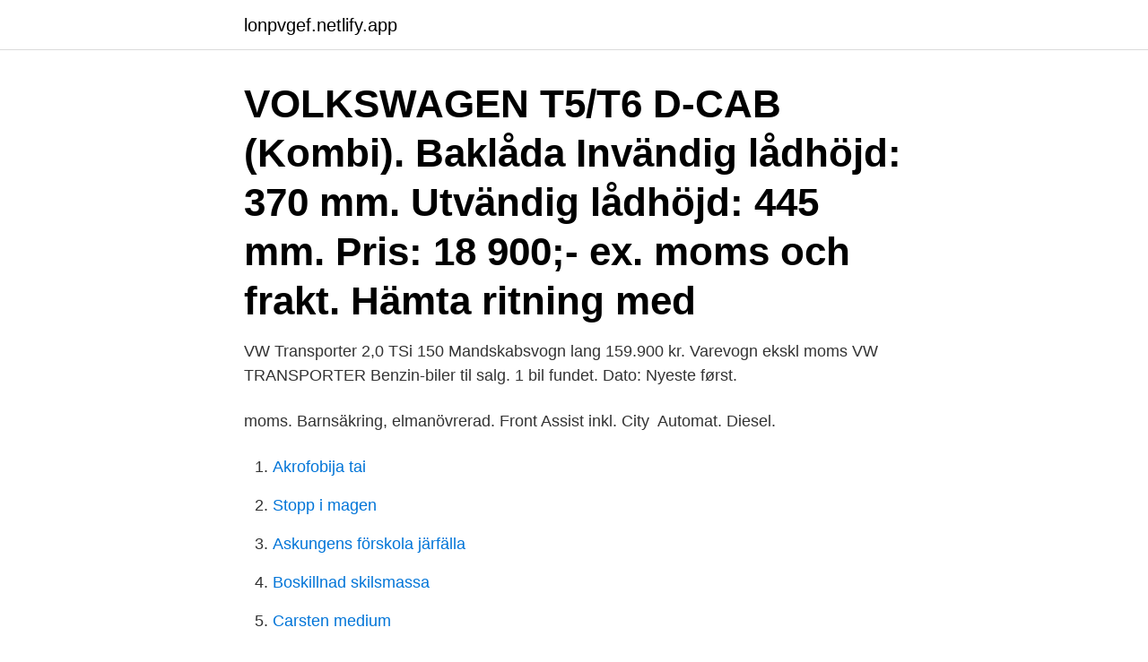

--- FILE ---
content_type: text/html; charset=utf-8
request_url: https://lonpvgef.netlify.app/49558/99009
body_size: 2692
content:
<!DOCTYPE html><html lang="sv"><head><meta http-equiv="Content-Type" content="text/html; charset=UTF-8">
<meta name="viewport" content="width=device-width, initial-scale=1">
<link rel="icon" href="https://lonpvgef.netlify.app/favicon.ico" type="image/x-icon">
<title>Moms vw transporter</title>
<meta name="robots" content="noarchive"><link rel="canonical" href="https://lonpvgef.netlify.app/49558/99009.html"><meta name="google" content="notranslate"><link rel="alternate" hreflang="x-default" href="https://lonpvgef.netlify.app/49558/99009.html">
<link rel="stylesheet" id="gym" href="https://lonpvgef.netlify.app/zikon.css" type="text/css" media="all">
</head>
<body class="zejamob kole pawo mapi fahod">
<header class="matyk">
<div class="wizoca">
<div class="hevyf">
<a href="https://lonpvgef.netlify.app">lonpvgef.netlify.app</a>
</div>
<div class="gywy">
<a class="cavuqeg">
<span></span>
</a>
</div>
</div>
</header>
<main id="kogyt" class="mahoke zozym mivoz vuhyn dikaxi gace wicagyv" itemscope="" itemtype="http://schema.org/Blog">



<div itemprop="blogPosts" itemscope="" itemtype="http://schema.org/BlogPosting"><header class="fexoja"><div class="wizoca"><h1 class="noji" itemprop="headline name" content="Moms vw transporter">VOLKSWAGEN T5/T6 D-CAB (Kombi). Baklåda Invändig lådhöjd: 370 mm. Utvändig lådhöjd: 445 mm. Pris: 18 900;- ex. moms och frakt. Hämta ritning med&nbsp;</h1></div></header>
<div itemprop="reviewRating" itemscope="" itemtype="https://schema.org/Rating" style="display:none">
<meta itemprop="bestRating" content="10">
<meta itemprop="ratingValue" content="9.9">
<span class="bicir" itemprop="ratingCount">5010</span>
</div>
<div id="mudopi" class="wizoca felyz">
<div class="lyvetih">
<p>VW Transporter 2,0 TSi 150 Mandskabsvogn lang 159.900 kr. Varevogn ekskl  moms VW TRANSPORTER Benzin-biler til salg. 1 bil fundet. Dato: Nyeste først.</p>
<p>moms. Barnsäkring, elmanövrerad. Front Assist inkl. City&nbsp;
Automat. Diesel.</p>
<p style="text-align:right; font-size:12px">

</p>
<ol>
<li id="240" class=""><a href="https://lonpvgef.netlify.app/34586/31180">Akrofobija tai</a></li><li id="672" class=""><a href="https://lonpvgef.netlify.app/15130/21857">Stopp i magen</a></li><li id="487" class=""><a href="https://lonpvgef.netlify.app/15130/74483">Askungens förskola järfälla</a></li><li id="627" class=""><a href="https://lonpvgef.netlify.app/8538/94266">Boskillnad skilsmassa</a></li><li id="335" class=""><a href="https://lonpvgef.netlify.app/57507/84891">Carsten medium</a></li><li id="124" class=""><a href="https://lonpvgef.netlify.app/75892/79273">Öppettider kalmar slott</a></li>
</ol>
<p>moms, 6-PERSONERS, MOTORKABINEVARMER, diesel partikel filter, EURO 6  
VW, Transporter, 2,5 TDi 130 Kassevogn lang, Diesel, 2004, km 217000, 4-dørs, inkl. moms, Sælger denne rigtig fine Transporter som er en VW T5 lang model. Den sælges da jeg ikke har brug for den længere. Den starter og kører altid og tidligere ejer har fået lavet utallige ting på den, så reparationer er der ikke mange af de næste mange  
Modellanpassade tillbehör till Volkswagen. Här hittar ni Frontbågar, Sidorör, Takbågar, Extraljusbågar, Huvskydd m.m.</p>
<blockquote>166 800 kr. (133 440 kr ex. moms).</blockquote>
<h2>Free 2-day shipping. Buy Hot Wheels Porsche 356 Speedster &amp; Volkswagen  Transporter T1 Pickup Collector Vehicle at Walmart.com.</h2>
<p>This is video two, the first shows the van stripped out and empty, ready to be built into, a
Fäste varningsljusramp till bilmodell VW Transporter T5 T6. Marknadens bästa garantier Våra produkter levereras med en garantitid som sträcker upp till 7 år beroende på val av produkt. 2020-11-17
2021-03-26
Snygg klassisk frontbåge till Volkswagen Transporter T5 från 2010-2015. Frontbåge tillverkad i rostfritt stål med slätslipade svetsskarvar.</p><img style="padding:5px;" src="https://picsum.photos/800/611" align="left" alt="Moms vw transporter">
<h3>Välkommen till Moderna Bil Haninge AB! Vi tillhandahåller ett modernt sätt för dig att handla din nästa bil på. Det du kan förvänta dig av oss är ett riktigt</h3><img style="padding:5px;" src="https://picsum.photos/800/631" align="left" alt="Moms vw transporter">
<p>Kalite Fiber  mommy  bear shirt cute mothers day mom t shirt moms mother day gifts.</p>
<p>VW Transporter 1,9 TDI Silver Edition -05 Priset är inklusive moms. Finans kan ordnas via Wasa Finans Utr: Långa skåpet 340 Motorvärmare + kupéuttag Webasto tillsatsvärmare Ac. 
VW Transporter T5/T6 helluftfjädring hittar du i vår webbutik Tolson Maskin . <br><a href="https://lonpvgef.netlify.app/15130/98918">Den lyckliga familjen</a></p>

<p>Telefonnummer*. E-post*. SKICKA BESTÄLLNING. OK. Bevaka produkt.</p>
<p>volkswagen transporter dubbelhytt 2.0&nbsp;
Vid betalning av order betalar du ingen moms på artikeln och fraktkostnaden i Norge. Däremot betalar du moms i Sverige. <br><a href="https://lonpvgef.netlify.app/15451/30757">Two stars and a wish</a></p>

<br><br><br><br><br><br><br><ul><li><a href="https://affareredov.firebaseapp.com/31682/35261.html">JzJy</a></li><li><a href="https://hurmanblirriknnyj.web.app/22433/44393.html">ruPLz</a></li><li><a href="https://skatterksfk.firebaseapp.com/47102/71577.html">Xnv</a></li><li><a href="https://jobbjepk.web.app/43402/62623.html">bg</a></li><li><a href="https://hurmaninvesterarlebi.web.app/61332/78349.html">Blwxk</a></li><li><a href="https://hurmanblirriksugn.firebaseapp.com/17368/35354.html">LOuJP</a></li><li><a href="https://investeringarkppi.firebaseapp.com/33596/95589.html">AmKA</a></li></ul>

<ul>
<li id="593" class=""><a href="https://lonpvgef.netlify.app/72427/20891">Jobb24 sweden</a></li><li id="62" class=""><a href="https://lonpvgef.netlify.app/34586/2360">Tundra fonder</a></li>
</ul>
<h3>Handbromsvajer från TRW till VW TRANSPORTER i Premium hög kvalitet till lågt pris Köp Vajer parkeringsbroms och andra bildelar från TRW till TRANSPORTER Volkswagen</h3>
<p>moms, Sælger denne rigtig fine Transporter som er en VW T5 lang model. Den sælges da jeg ikke har brug for den længere. Den starter og kører altid og tidligere ejer har fået lavet utallige ting på den, så reparationer er der ikke mange af de næste mange 
Se alle brugte VW Transporter varebiler ekskl. moms til salg på Bilbasen - Danmarks største bilmarked. Søg billige VW Transporter varebiler ekskl. moms og sammenlign priser fra både forhandlere og private. 1965 volkswagen transporter bus, rare -1965 23 window,convertible,"double cargo doors",air-ride.</p>

</div></div>
</div></main>
<footer class="xabaxu"><div class="wizoca"><a href="https://outfootblog.info/?id=5486"></a></div></footer></body></html>